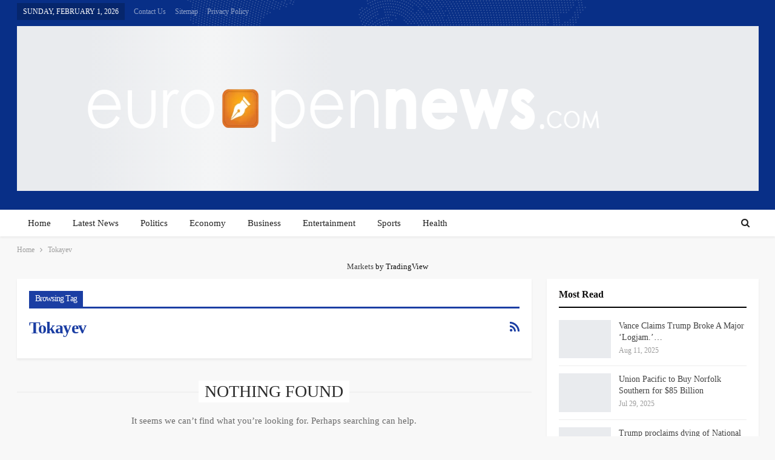

--- FILE ---
content_type: text/html; charset=UTF-8
request_url: https://europennews.com/tag/tokayev/
body_size: 23596
content:
<!DOCTYPE html>
<!--[if IE 8]><html class="ie ie8" dir="ltr" lang="en-US" prefix="og: https://ogp.me/ns#"> <![endif]-->
<!--[if IE 9]><html class="ie ie9" dir="ltr" lang="en-US" prefix="og: https://ogp.me/ns#"> <![endif]-->
<!--[if gt IE 9]><!--><html dir="ltr" lang="en-US" prefix="og: https://ogp.me/ns#"> <!--<![endif]--><head><script data-no-optimize="1">var litespeed_docref=sessionStorage.getItem("litespeed_docref");litespeed_docref&&(Object.defineProperty(document,"referrer",{get:function(){return litespeed_docref}}),sessionStorage.removeItem("litespeed_docref"));</script>  <script type="text/plain" data-service="google-analytics" data-category="statistics" async data-cmplz-src="https://www.googletagmanager.com/gtag/js?id=G-06TK9BTHQH"></script> <script type="litespeed/javascript">window.dataLayer=window.dataLayer||[];function gtag(){dataLayer.push(arguments)}
gtag('js',new Date());gtag('config','G-06TK9BTHQH')</script> <meta charset="UTF-8"><meta http-equiv="X-UA-Compatible" content="IE=edge"><meta name="viewport" content="width=device-width, initial-scale=1.0"><link rel="pingback" href="https://europennews.com/xmlrpc.php"/><title>Tokayev - europennews.com</title><meta name="robots" content="max-image-preview:large" /><link rel="canonical" href="https://europennews.com/tag/tokayev/" /><meta name="generator" content="All in One SEO (AIOSEO) 4.9.3" /> <script type="application/ld+json" class="aioseo-schema">{"@context":"https:\/\/schema.org","@graph":[{"@type":"BreadcrumbList","@id":"https:\/\/europennews.com\/tag\/tokayev\/#breadcrumblist","itemListElement":[{"@type":"ListItem","@id":"https:\/\/europennews.com#listItem","position":1,"name":"Home","item":"https:\/\/europennews.com","nextItem":{"@type":"ListItem","@id":"https:\/\/europennews.com\/tag\/tokayev\/#listItem","name":"Tokayev"}},{"@type":"ListItem","@id":"https:\/\/europennews.com\/tag\/tokayev\/#listItem","position":2,"name":"Tokayev","previousItem":{"@type":"ListItem","@id":"https:\/\/europennews.com#listItem","name":"Home"}}]},{"@type":"CollectionPage","@id":"https:\/\/europennews.com\/tag\/tokayev\/#collectionpage","url":"https:\/\/europennews.com\/tag\/tokayev\/","name":"Tokayev - europennews.com","inLanguage":"en-US","isPartOf":{"@id":"https:\/\/europennews.com\/#website"},"breadcrumb":{"@id":"https:\/\/europennews.com\/tag\/tokayev\/#breadcrumblist"}},{"@type":"Organization","@id":"https:\/\/europennews.com\/#organization","name":"europennews.com","description":"EUROpenNEWS","url":"https:\/\/europennews.com\/","logo":{"@type":"ImageObject","url":"https:\/\/europennews.com\/wp-content\/uploads\/2022\/07\/logo2AMP.png","@id":"https:\/\/europennews.com\/tag\/tokayev\/#organizationLogo","width":597,"height":112},"image":{"@id":"https:\/\/europennews.com\/tag\/tokayev\/#organizationLogo"}},{"@type":"WebSite","@id":"https:\/\/europennews.com\/#website","url":"https:\/\/europennews.com\/","name":"europennews.com","description":"EUROpenNEWS","inLanguage":"en-US","publisher":{"@id":"https:\/\/europennews.com\/#organization"}}]}</script> <meta property="og:locale" content="en_us"/><meta property="og:site_name" content="europennews.com"/><meta property="og:url" content="https://europennews.com/tag/tokayev/"/><meta property="og:title" content="Archives"/><meta property="og:description" content="EUROpenNEWS"/><meta property="og:type" content="website"/><meta name="twitter:card" content="summary"/><meta name="twitter:url" content="https://europennews.com/tag/tokayev/"/><meta name="twitter:title" content="Archives"/><meta name="twitter:description" content="EUROpenNEWS"/><link rel='dns-prefetch' href='//www.googletagmanager.com' /><link rel='dns-prefetch' href='//fonts.googleapis.com' /><link rel="alternate" type="application/rss+xml" title="europennews.com &raquo; Feed" href="https://europennews.com/feed/" /><link rel="alternate" type="application/rss+xml" title="europennews.com &raquo; Comments Feed" href="https://europennews.com/comments/feed/" /><link rel="alternate" type="application/rss+xml" title="europennews.com &raquo; Tokayev Tag Feed" href="https://europennews.com/tag/tokayev/feed/" /><style id='wp-img-auto-sizes-contain-inline-css' type='text/css'>img:is([sizes=auto i],[sizes^="auto," i]){contain-intrinsic-size:3000px 1500px}
/*# sourceURL=wp-img-auto-sizes-contain-inline-css */</style><link data-optimized="2" rel="stylesheet" href="https://europennews.com/wp-content/litespeed/css/da66c936878cee8745f13ce55ec6fc08.css?ver=02b17" /><style id='global-styles-inline-css' type='text/css'>:root{--wp--preset--aspect-ratio--square: 1;--wp--preset--aspect-ratio--4-3: 4/3;--wp--preset--aspect-ratio--3-4: 3/4;--wp--preset--aspect-ratio--3-2: 3/2;--wp--preset--aspect-ratio--2-3: 2/3;--wp--preset--aspect-ratio--16-9: 16/9;--wp--preset--aspect-ratio--9-16: 9/16;--wp--preset--color--black: #000000;--wp--preset--color--cyan-bluish-gray: #abb8c3;--wp--preset--color--white: #ffffff;--wp--preset--color--pale-pink: #f78da7;--wp--preset--color--vivid-red: #cf2e2e;--wp--preset--color--luminous-vivid-orange: #ff6900;--wp--preset--color--luminous-vivid-amber: #fcb900;--wp--preset--color--light-green-cyan: #7bdcb5;--wp--preset--color--vivid-green-cyan: #00d084;--wp--preset--color--pale-cyan-blue: #8ed1fc;--wp--preset--color--vivid-cyan-blue: #0693e3;--wp--preset--color--vivid-purple: #9b51e0;--wp--preset--gradient--vivid-cyan-blue-to-vivid-purple: linear-gradient(135deg,rgb(6,147,227) 0%,rgb(155,81,224) 100%);--wp--preset--gradient--light-green-cyan-to-vivid-green-cyan: linear-gradient(135deg,rgb(122,220,180) 0%,rgb(0,208,130) 100%);--wp--preset--gradient--luminous-vivid-amber-to-luminous-vivid-orange: linear-gradient(135deg,rgb(252,185,0) 0%,rgb(255,105,0) 100%);--wp--preset--gradient--luminous-vivid-orange-to-vivid-red: linear-gradient(135deg,rgb(255,105,0) 0%,rgb(207,46,46) 100%);--wp--preset--gradient--very-light-gray-to-cyan-bluish-gray: linear-gradient(135deg,rgb(238,238,238) 0%,rgb(169,184,195) 100%);--wp--preset--gradient--cool-to-warm-spectrum: linear-gradient(135deg,rgb(74,234,220) 0%,rgb(151,120,209) 20%,rgb(207,42,186) 40%,rgb(238,44,130) 60%,rgb(251,105,98) 80%,rgb(254,248,76) 100%);--wp--preset--gradient--blush-light-purple: linear-gradient(135deg,rgb(255,206,236) 0%,rgb(152,150,240) 100%);--wp--preset--gradient--blush-bordeaux: linear-gradient(135deg,rgb(254,205,165) 0%,rgb(254,45,45) 50%,rgb(107,0,62) 100%);--wp--preset--gradient--luminous-dusk: linear-gradient(135deg,rgb(255,203,112) 0%,rgb(199,81,192) 50%,rgb(65,88,208) 100%);--wp--preset--gradient--pale-ocean: linear-gradient(135deg,rgb(255,245,203) 0%,rgb(182,227,212) 50%,rgb(51,167,181) 100%);--wp--preset--gradient--electric-grass: linear-gradient(135deg,rgb(202,248,128) 0%,rgb(113,206,126) 100%);--wp--preset--gradient--midnight: linear-gradient(135deg,rgb(2,3,129) 0%,rgb(40,116,252) 100%);--wp--preset--font-size--small: 13px;--wp--preset--font-size--medium: 20px;--wp--preset--font-size--large: 36px;--wp--preset--font-size--x-large: 42px;--wp--preset--spacing--20: 0.44rem;--wp--preset--spacing--30: 0.67rem;--wp--preset--spacing--40: 1rem;--wp--preset--spacing--50: 1.5rem;--wp--preset--spacing--60: 2.25rem;--wp--preset--spacing--70: 3.38rem;--wp--preset--spacing--80: 5.06rem;--wp--preset--shadow--natural: 6px 6px 9px rgba(0, 0, 0, 0.2);--wp--preset--shadow--deep: 12px 12px 50px rgba(0, 0, 0, 0.4);--wp--preset--shadow--sharp: 6px 6px 0px rgba(0, 0, 0, 0.2);--wp--preset--shadow--outlined: 6px 6px 0px -3px rgb(255, 255, 255), 6px 6px rgb(0, 0, 0);--wp--preset--shadow--crisp: 6px 6px 0px rgb(0, 0, 0);}:where(.is-layout-flex){gap: 0.5em;}:where(.is-layout-grid){gap: 0.5em;}body .is-layout-flex{display: flex;}.is-layout-flex{flex-wrap: wrap;align-items: center;}.is-layout-flex > :is(*, div){margin: 0;}body .is-layout-grid{display: grid;}.is-layout-grid > :is(*, div){margin: 0;}:where(.wp-block-columns.is-layout-flex){gap: 2em;}:where(.wp-block-columns.is-layout-grid){gap: 2em;}:where(.wp-block-post-template.is-layout-flex){gap: 1.25em;}:where(.wp-block-post-template.is-layout-grid){gap: 1.25em;}.has-black-color{color: var(--wp--preset--color--black) !important;}.has-cyan-bluish-gray-color{color: var(--wp--preset--color--cyan-bluish-gray) !important;}.has-white-color{color: var(--wp--preset--color--white) !important;}.has-pale-pink-color{color: var(--wp--preset--color--pale-pink) !important;}.has-vivid-red-color{color: var(--wp--preset--color--vivid-red) !important;}.has-luminous-vivid-orange-color{color: var(--wp--preset--color--luminous-vivid-orange) !important;}.has-luminous-vivid-amber-color{color: var(--wp--preset--color--luminous-vivid-amber) !important;}.has-light-green-cyan-color{color: var(--wp--preset--color--light-green-cyan) !important;}.has-vivid-green-cyan-color{color: var(--wp--preset--color--vivid-green-cyan) !important;}.has-pale-cyan-blue-color{color: var(--wp--preset--color--pale-cyan-blue) !important;}.has-vivid-cyan-blue-color{color: var(--wp--preset--color--vivid-cyan-blue) !important;}.has-vivid-purple-color{color: var(--wp--preset--color--vivid-purple) !important;}.has-black-background-color{background-color: var(--wp--preset--color--black) !important;}.has-cyan-bluish-gray-background-color{background-color: var(--wp--preset--color--cyan-bluish-gray) !important;}.has-white-background-color{background-color: var(--wp--preset--color--white) !important;}.has-pale-pink-background-color{background-color: var(--wp--preset--color--pale-pink) !important;}.has-vivid-red-background-color{background-color: var(--wp--preset--color--vivid-red) !important;}.has-luminous-vivid-orange-background-color{background-color: var(--wp--preset--color--luminous-vivid-orange) !important;}.has-luminous-vivid-amber-background-color{background-color: var(--wp--preset--color--luminous-vivid-amber) !important;}.has-light-green-cyan-background-color{background-color: var(--wp--preset--color--light-green-cyan) !important;}.has-vivid-green-cyan-background-color{background-color: var(--wp--preset--color--vivid-green-cyan) !important;}.has-pale-cyan-blue-background-color{background-color: var(--wp--preset--color--pale-cyan-blue) !important;}.has-vivid-cyan-blue-background-color{background-color: var(--wp--preset--color--vivid-cyan-blue) !important;}.has-vivid-purple-background-color{background-color: var(--wp--preset--color--vivid-purple) !important;}.has-black-border-color{border-color: var(--wp--preset--color--black) !important;}.has-cyan-bluish-gray-border-color{border-color: var(--wp--preset--color--cyan-bluish-gray) !important;}.has-white-border-color{border-color: var(--wp--preset--color--white) !important;}.has-pale-pink-border-color{border-color: var(--wp--preset--color--pale-pink) !important;}.has-vivid-red-border-color{border-color: var(--wp--preset--color--vivid-red) !important;}.has-luminous-vivid-orange-border-color{border-color: var(--wp--preset--color--luminous-vivid-orange) !important;}.has-luminous-vivid-amber-border-color{border-color: var(--wp--preset--color--luminous-vivid-amber) !important;}.has-light-green-cyan-border-color{border-color: var(--wp--preset--color--light-green-cyan) !important;}.has-vivid-green-cyan-border-color{border-color: var(--wp--preset--color--vivid-green-cyan) !important;}.has-pale-cyan-blue-border-color{border-color: var(--wp--preset--color--pale-cyan-blue) !important;}.has-vivid-cyan-blue-border-color{border-color: var(--wp--preset--color--vivid-cyan-blue) !important;}.has-vivid-purple-border-color{border-color: var(--wp--preset--color--vivid-purple) !important;}.has-vivid-cyan-blue-to-vivid-purple-gradient-background{background: var(--wp--preset--gradient--vivid-cyan-blue-to-vivid-purple) !important;}.has-light-green-cyan-to-vivid-green-cyan-gradient-background{background: var(--wp--preset--gradient--light-green-cyan-to-vivid-green-cyan) !important;}.has-luminous-vivid-amber-to-luminous-vivid-orange-gradient-background{background: var(--wp--preset--gradient--luminous-vivid-amber-to-luminous-vivid-orange) !important;}.has-luminous-vivid-orange-to-vivid-red-gradient-background{background: var(--wp--preset--gradient--luminous-vivid-orange-to-vivid-red) !important;}.has-very-light-gray-to-cyan-bluish-gray-gradient-background{background: var(--wp--preset--gradient--very-light-gray-to-cyan-bluish-gray) !important;}.has-cool-to-warm-spectrum-gradient-background{background: var(--wp--preset--gradient--cool-to-warm-spectrum) !important;}.has-blush-light-purple-gradient-background{background: var(--wp--preset--gradient--blush-light-purple) !important;}.has-blush-bordeaux-gradient-background{background: var(--wp--preset--gradient--blush-bordeaux) !important;}.has-luminous-dusk-gradient-background{background: var(--wp--preset--gradient--luminous-dusk) !important;}.has-pale-ocean-gradient-background{background: var(--wp--preset--gradient--pale-ocean) !important;}.has-electric-grass-gradient-background{background: var(--wp--preset--gradient--electric-grass) !important;}.has-midnight-gradient-background{background: var(--wp--preset--gradient--midnight) !important;}.has-small-font-size{font-size: var(--wp--preset--font-size--small) !important;}.has-medium-font-size{font-size: var(--wp--preset--font-size--medium) !important;}.has-large-font-size{font-size: var(--wp--preset--font-size--large) !important;}.has-x-large-font-size{font-size: var(--wp--preset--font-size--x-large) !important;}
/*# sourceURL=global-styles-inline-css */</style><style id='classic-theme-styles-inline-css' type='text/css'>/*! This file is auto-generated */
.wp-block-button__link{color:#fff;background-color:#32373c;border-radius:9999px;box-shadow:none;text-decoration:none;padding:calc(.667em + 2px) calc(1.333em + 2px);font-size:1.125em}.wp-block-file__button{background:#32373c;color:#fff;text-decoration:none}
/*# sourceURL=/wp-includes/css/classic-themes.min.css */</style> <script type="litespeed/javascript" data-src="https://europennews.com/wp-includes/js/jquery/jquery.min.js" id="jquery-core-js"></script> 
 <script type="litespeed/javascript" data-src="https://www.googletagmanager.com/gtag/js?id=GT-MJW4RHX" id="google_gtagjs-js"></script> <script id="google_gtagjs-js-after" type="litespeed/javascript">window.dataLayer=window.dataLayer||[];function gtag(){dataLayer.push(arguments)}
gtag("set","linker",{"domains":["europennews.com"]});gtag("js",new Date());gtag("set","developer_id.dZTNiMT",!0);gtag("config","GT-MJW4RHX")</script> <link rel="https://api.w.org/" href="https://europennews.com/wp-json/" /><link rel="alternate" title="JSON" type="application/json" href="https://europennews.com/wp-json/wp/v2/tags/204" /><link rel="EditURI" type="application/rsd+xml" title="RSD" href="https://europennews.com/xmlrpc.php?rsd" /><meta name="generator" content="WordPress 6.9" /><link rel="amphtml" href="https://europennews.com/amp/tag/tokayev/"/><meta name="generator" content="Site Kit by Google 1.171.0" /><style>.cmplz-hidden {
					display: none !important;
				}</style><link rel="shortcut icon" href="https://europennews.com/wp-content/uploads/2022/07/favicon.png"><meta name="generator" content="Powered by WPBakery Page Builder - drag and drop page builder for WordPress."/> <script type="application/ld+json">{
    "@context": "http://schema.org/",
    "@type": "Organization",
    "@id": "#organization",
    "logo": {
        "@type": "ImageObject",
        "url": "https://europennews.com/wp-content/uploads/2022/07/logo4.png"
    },
    "url": "https://europennews.com/",
    "name": "europennews.com",
    "description": "EUROpenNEWS"
}</script> <script type="application/ld+json">{
    "@context": "http://schema.org/",
    "@type": "WebSite",
    "name": "europennews.com",
    "alternateName": "EUROpenNEWS",
    "url": "https://europennews.com/"
}</script> <link rel="icon" href="https://europennews.com/wp-content/uploads/2022/07/cropped-cropped-favicon-32x32.png" sizes="32x32" /><link rel="icon" href="https://europennews.com/wp-content/uploads/2022/07/cropped-cropped-favicon-192x192.png" sizes="192x192" /><link rel="apple-touch-icon" href="https://europennews.com/wp-content/uploads/2022/07/cropped-cropped-favicon-180x180.png" /><meta name="msapplication-TileImage" content="https://europennews.com/wp-content/uploads/2022/07/cropped-cropped-favicon-270x270.png" />
<noscript><style>.wpb_animate_when_almost_visible { opacity: 1; }</style></noscript></head><body data-cmplz=2 class="archive tag tag-tokayev tag-204 wp-theme-publisher bs-theme bs-publisher bs-publisher-the-online-post active-light-box ltr close-rh page-layout-2-col page-layout-2-col-right full-width active-sticky-sidebar main-menu-sticky-smart main-menu-full-width active-ajax-search  wpb-js-composer js-comp-ver-6.7.0 vc_responsive bs-ll-a" dir="ltr"><div class="main-wrap content-main-wrap"><header id="header" class="site-header header-style-1 full-width" itemscope="itemscope" itemtype="https://schema.org/WPHeader"><section class="topbar topbar-style-1 hidden-xs hidden-xs"><div class="content-wrap"><div class="container"><div class="topbar-inner clearfix"><div class="section-menu"><div id="menu-top" class="menu top-menu-wrapper" role="navigation" itemscope="itemscope" itemtype="https://schema.org/SiteNavigationElement"><nav class="top-menu-container"><ul id="top-navigation" class="top-menu menu clearfix bsm-pure"><li id="topbar-date" class="menu-item menu-item-date">
<span
class="topbar-date">Sunday, February 1, 2026</span></li><li id="menu-item-499" class="menu-item menu-item-type-post_type menu-item-object-page better-anim-fade menu-item-499"><a href="https://europennews.com/bs-contact-us/">Contact Us</a></li><li id="menu-item-890" class="menu-item menu-item-type-post_type menu-item-object-page better-anim-fade menu-item-890"><a href="https://europennews.com/sitemap/">Sitemap</a></li><li id="menu-item-891" class="menu-item menu-item-type-post_type menu-item-object-page menu-item-privacy-policy better-anim-fade menu-item-891"><a href="https://europennews.com/privacy-policy/">Privacy Policy</a></li></ul></nav></div></div></div></div></div></section><div class="header-inner"><div class="content-wrap"><div class="container"><div id="site-branding" class="site-branding"><p  id="site-title" class="logo h1 img-logo">
<a href="https://europennews.com/" itemprop="url" rel="home">
<img data-lazyloaded="1" src="[data-uri]" width="1451" height="272" id="site-logo" data-src="https://europennews.com/wp-content/uploads/2022/07/logo4.png"
alt="europenNEWS"  /><span class="site-title">europenNEWS - EUROpenNEWS</span>
</a></p></div></div></div></div><div id="menu-main" class="menu main-menu-wrapper show-search-item menu-actions-btn-width-1" role="navigation" itemscope="itemscope" itemtype="https://schema.org/SiteNavigationElement"><div class="main-menu-inner"><div class="content-wrap"><div class="container"><nav class="main-menu-container"><ul id="main-navigation" class="main-menu menu bsm-pure clearfix"><li id="menu-item-727" class="menu-item menu-item-type-custom menu-item-object-custom menu-item-home better-anim-fade menu-item-727"><a href="http://europennews.com">Home</a></li><li id="menu-item-504" class="menu-item menu-item-type-taxonomy menu-item-object-category menu-term-22 better-anim-fade menu-item-504"><a href="https://europennews.com/category/latest-news/">Latest News</a></li><li id="menu-item-501" class="menu-item menu-item-type-taxonomy menu-item-object-category menu-term-30 better-anim-fade menu-item-501"><a href="https://europennews.com/category/bs-politics/">Politics</a></li><li id="menu-item-502" class="menu-item menu-item-type-taxonomy menu-item-object-category menu-term-24 better-anim-fade menu-item-502"><a href="https://europennews.com/category/bs-economy/">Economy</a></li><li id="menu-item-813" class="menu-item menu-item-type-taxonomy menu-item-object-category menu-term-42 better-anim-fade menu-item-813"><a href="https://europennews.com/category/business/">Business</a></li><li id="menu-item-505" class="menu-item menu-item-type-taxonomy menu-item-object-category menu-term-25 better-anim-fade menu-item-505"><a href="https://europennews.com/category/bs-entertainment/">Entertainment</a></li><li id="menu-item-506" class="menu-item menu-item-type-taxonomy menu-item-object-category menu-term-31 better-anim-fade menu-item-506"><a href="https://europennews.com/category/bs-sports/">Sports</a></li><li id="menu-item-882" class="menu-item menu-item-type-taxonomy menu-item-object-category menu-term-26 better-anim-fade menu-item-882"><a href="https://europennews.com/category/bs-health/">Health</a></li></ul><div class="menu-action-buttons width-1"><div class="search-container close">
<span class="search-handler"><i class="fa fa-search"></i></span><div class="search-box clearfix"><form role="search" method="get" class="search-form clearfix" action="https://europennews.com">
<input type="search" class="search-field"
placeholder="Search..."
value="" name="s"
title="Search for:"
autocomplete="off">
<input type="submit" class="search-submit" value="Search"></form></div></div></div></nav></div></div></div></div></header><div class="rh-header clearfix light deferred-block-exclude"><div class="rh-container clearfix"><div class="menu-container close">
<span class="menu-handler"><span class="lines"></span></span></div><div class="logo-container rh-img-logo">
<a href="https://europennews.com/" itemprop="url" rel="home">
<img data-lazyloaded="1" src="[data-uri]" width="1451" height="272" data-src="https://europennews.com/wp-content/uploads/2022/07/logo.png"
alt="europennews.com"  />				</a></div></div></div><nav role="navigation" aria-label="Breadcrumbs" class="bf-breadcrumb clearfix bc-top-style"><div class="content-wrap"><div class="container bf-breadcrumb-container"><ul class="bf-breadcrumb-items" itemscope itemtype="http://schema.org/BreadcrumbList"><meta name="numberOfItems" content="2" /><meta name="itemListOrder" content="Ascending" /><li itemprop="itemListElement" itemscope itemtype="http://schema.org/ListItem" class="bf-breadcrumb-item bf-breadcrumb-begin"><a itemprop="item" href="https://europennews.com" rel="home"><span itemprop="name">Home</span></a><meta itemprop="position" content="1" /></li><li itemprop="itemListElement" itemscope itemtype="http://schema.org/ListItem" class="bf-breadcrumb-item bf-breadcrumb-end"><span itemprop="name">Tokayev</span><meta itemprop="item" content="https://europennews.com/tag/tokayev/"/><meta itemprop="position" content="2" /></li></ul></div></div></nav><div class="container adcontainer"><div class="lhv lhv-after-header lhv-pubadban lhv-show-desktop lhv-show-tablet-portrait lhv-show-tablet-landscape lhv-show-phone lhv-loc-header_after lhv-align-center lhv-column-1 lhv-clearfix no-bg-box-model"><div id="lhv-857-229838339" class="lhv-container lhv-type-custom_code " itemscope="" itemtype="https://schema.org/WPAdBlock" data-adid="857" data-type="custom_code"><div class="tradingview-widget-container"><div class="tradingview-widget-container__widget"></div><div class="tradingview-widget-copyright"><a href="https://www.tradingview.com/markets/" rel="noopener" target="_blank"><span class="blue-text">Markets</span></a> by TradingView</div> <script type="litespeed/javascript" data-src="https://s3.tradingview.com/external-embedding/embed-widget-ticker-tape.js">{
  "symbols": [
    {
      "proName": "FOREXCOM:SPXUSD",
      "title": "S&P 500"
    },
    {
      "proName": "FOREXCOM:NSXUSD",
      "title": "US 100"
    },
    {
      "proName": "FX_IDC:EURUSD",
      "title": "EUR/USD"
    },
    {
      "proName": "BITSTAMP:BTCUSD",
      "title": "Bitcoin"
    },
    {
      "proName": "BITSTAMP:ETHUSD",
      "title": "Ethereum"
    }
  ],
  "showSymbolLogo": true,
  "colorTheme": "light",
  "isTransparent": false,
  "displayMode": "adaptive",
  "locale": "en"
}</script> </div></div></div></div><div class="content-wrap"><main id="content" class="content-container"><div class="container layout-2-col layout-2-col-1 layout-right-sidebar layout-bc-before"><div class="row main-section"><div class="col-sm-8 content-column"><section class="archive-title tag-title with-action"><div class="pre-title"><span>Browsing Tag</span></div><div class="actions-container">
<a class="rss-link" href="https://europennews.com/tag/tokayev/feed/"><i class="fa fa-rss"></i></a></div><h1 class="page-heading"><span class="h-title">Tokayev</span></h1></section><section class="no-results clearfix"><h2 class="title">
<span class="post-title">Nothing Found</span></h2><div class="post-summary"><p>It seems we can&rsquo;t find what you&rsquo;re looking for. Perhaps searching can help.</p><form role="search" method="get" class="search-form clearfix" action="https://europennews.com">
<input type="search" class="search-field"
placeholder="Search..."
value="" name="s"
title="Search for:"
autocomplete="off">
<input type="submit" class="search-submit" value="Search"></form></div></section></div><div class="col-sm-4 sidebar-column sidebar-column-primary"><aside id="sidebar-primary-sidebar" class="sidebar" role="complementary" aria-label="Primary Sidebar Sidebar" itemscope="itemscope" itemtype="https://schema.org/WPSideBar"><div id="bs-thumbnail-listing-1-2" class=" h-ni w-t primary-sidebar-widget widget widget_bs-thumbnail-listing-1"><div class=" bs-listing bs-listing-listing-thumbnail-1 bs-listing-single-tab pagination-animate"><p class="section-heading sh-t3 sh-s1 main-term-none">
<span class="h-text main-term-none main-link">
Most Read					</span></p><div class="bs-pagination-wrapper main-term-none next_prev bs-slider-first-item"><div class="listing listing-thumbnail listing-tb-1 clearfix columns-1"><div class="post-2273331 type-post format-standard has-post-thumbnail   listing-item listing-item-thumbnail listing-item-tb-1 main-term-30"><div class="item-inner clearfix"><div class="featured featured-type-featured-image">
<a  alt="Vance Claims Trump Broke A Major &#039;Logjam.&#039; It&#039;s Unclear If Putin Will Play Along." title="Vance Claims Trump Broke A Major &#8216;Logjam.&#8217; It&#8217;s Unclear If Putin Will Play Along." data-src="https://europennews.com/wp-content/uploads/2025/08/vance-claims-trump-broke-a-major-logjam-its-unclear-if-putin-will-play-along-86x64.jpg" data-bs-srcset="{&quot;baseurl&quot;:&quot;https:\/\/europennews.com\/wp-content\/uploads\/2025\/08\/&quot;,&quot;sizes&quot;:{&quot;86&quot;:&quot;vance-claims-trump-broke-a-major-logjam-its-unclear-if-putin-will-play-along-86x64.jpg&quot;,&quot;210&quot;:&quot;vance-claims-trump-broke-a-major-logjam-its-unclear-if-putin-will-play-along.jpg&quot;}}"						class="img-holder" href="https://europennews.com/vance-claims-trump-broke-a-major-logjam-its-unclear-if-putin-will-play-along/"></a></div><p class="title">		<a href="https://europennews.com/vance-claims-trump-broke-a-major-logjam-its-unclear-if-putin-will-play-along/" class="post-url post-title">
Vance Claims Trump Broke A Major &#8216;Logjam.&#8217;&hellip;		</a></p><div class="post-meta"><span class="time"><time class="post-published updated"
datetime="2025-08-11T18:22:27+02:00">Aug 11, 2025</time></span></div></div></div ><div class="post-2268693 type-post format-standard has-post-thumbnail   listing-item listing-item-thumbnail listing-item-tb-1 main-term-42"><div class="item-inner clearfix"><div class="featured featured-type-featured-image">
<a  title="Union Pacific to Buy Norfolk Southern for $85 Billion" data-src="https://europennews.com/wp-content/uploads/2025/07/hqdefault-4319-86x64.jpg" data-bs-srcset="{&quot;baseurl&quot;:&quot;https:\/\/europennews.com\/wp-content\/uploads\/2025\/07\/&quot;,&quot;sizes&quot;:{&quot;86&quot;:&quot;hqdefault-4319-86x64.jpg&quot;,&quot;210&quot;:&quot;hqdefault-4319-210x136.jpg&quot;,&quot;480&quot;:&quot;hqdefault-4319.jpg&quot;}}"						class="img-holder" href="https://europennews.com/union-pacific-to-buy-norfolk-southern-for-85-billion/"></a></div><p class="title">		<a href="https://europennews.com/union-pacific-to-buy-norfolk-southern-for-85-billion/" class="post-url post-title">
Union Pacific to Buy Norfolk Southern for $85 Billion		</a></p><div class="post-meta"><span class="time"><time class="post-published updated"
datetime="2025-07-29T16:22:21+02:00">Jul 29, 2025</time></span></div></div></div ><div class="post-2312101 type-post format-standard has-post-thumbnail   listing-item listing-item-thumbnail listing-item-tb-1 main-term-30"><div class="item-inner clearfix"><div class="featured featured-type-featured-image">
<a  alt="Trump announces death of National Guardsman Sarah Beckstrom following Washington DC shooting: Updates" title="Trump proclaims dying of National Guardsman Sarah Beckstrom following Washington DC taking pictures: Updates" data-src="https://europennews.com/wp-content/uploads/2025/11/trump-announces-death-of-national-guardsman-sarah-beckstrom-following-washington-dc-shooting-updates-86x64.jpg" data-bs-srcset="{&quot;baseurl&quot;:&quot;https:\/\/europennews.com\/wp-content\/uploads\/2025\/11\/&quot;,&quot;sizes&quot;:{&quot;86&quot;:&quot;trump-announces-death-of-national-guardsman-sarah-beckstrom-following-washington-dc-shooting-updates-86x64.jpg&quot;,&quot;210&quot;:&quot;trump-announces-death-of-national-guardsman-sarah-beckstrom-following-washington-dc-shooting-updates-210x136.jpg&quot;,&quot;320&quot;:&quot;trump-announces-death-of-national-guardsman-sarah-beckstrom-following-washington-dc-shooting-updates.jpg&quot;}}"						class="img-holder" href="https://europennews.com/trump-proclaims-dying-of-national-guardsman-sarah-beckstrom-following-washington-dc-taking-pictures-updates/"></a></div><p class="title">		<a href="https://europennews.com/trump-proclaims-dying-of-national-guardsman-sarah-beckstrom-following-washington-dc-taking-pictures-updates/" class="post-url post-title">
Trump proclaims dying of National Guardsman Sarah Beckstrom&hellip;		</a></p><div class="post-meta"><span class="time"><time class="post-published updated"
datetime="2025-11-28T09:00:03+01:00">Nov 28, 2025</time></span></div></div></div ><div class="post-2318768 type-post format-standard has-post-thumbnail   listing-item listing-item-thumbnail listing-item-tb-1 main-term-25"><div class="item-inner clearfix"><div class="featured featured-type-featured-image">
<a  alt="Gemini 3 Flash Outperforms Gemini 3 Pro and GPT 5.2 In These Key Benchmarks" title="Gemini 3 Flash Outperforms Gemini 3 Pro and GPT 5.2 In These Key Benchmarks" data-src="https://europennews.com/wp-content/uploads/2025/12/gemini-3-flash-outperforms-gemini-3-pro-and-gpt-5-2-in-these-key-benchmarks-86x64.webp" data-bs-srcset="{&quot;baseurl&quot;:&quot;https:\/\/europennews.com\/wp-content\/uploads\/2025\/12\/&quot;,&quot;sizes&quot;:{&quot;86&quot;:&quot;gemini-3-flash-outperforms-gemini-3-pro-and-gpt-5-2-in-these-key-benchmarks-86x64.webp&quot;,&quot;210&quot;:&quot;gemini-3-flash-outperforms-gemini-3-pro-and-gpt-5-2-in-these-key-benchmarks-210x136.webp&quot;,&quot;1200&quot;:&quot;gemini-3-flash-outperforms-gemini-3-pro-and-gpt-5-2-in-these-key-benchmarks.webp&quot;}}"						class="img-holder" href="https://europennews.com/gemini-3-flash-outperforms-gemini-3-pro-and-gpt-5-2-in-these-key-benchmarks/"></a></div><p class="title">		<a href="https://europennews.com/gemini-3-flash-outperforms-gemini-3-pro-and-gpt-5-2-in-these-key-benchmarks/" class="post-url post-title">
Gemini 3 Flash Outperforms Gemini 3 Pro and GPT 5.2 In These&hellip;		</a></p><div class="post-meta"><span class="time"><time class="post-published updated"
datetime="2025-12-18T02:30:33+01:00">Dec 18, 2025</time></span></div></div></div ><div class="post-2317818 type-post format-standard has-post-thumbnail   listing-item listing-item-thumbnail listing-item-tb-1 main-term-25"><div class="item-inner clearfix"><div class="featured featured-type-featured-image">
<a  alt="These Two New iPhone Features Are Coming to iOS 26.3" title="These Two New iPhone Features Are Coming to iOS 26.3" data-src="https://europennews.com/wp-content/uploads/2025/12/these-two-new-iphone-features-are-coming-to-ios-26-3-86x64.jpg" data-bs-srcset="{&quot;baseurl&quot;:&quot;https:\/\/europennews.com\/wp-content\/uploads\/2025\/12\/&quot;,&quot;sizes&quot;:{&quot;86&quot;:&quot;these-two-new-iphone-features-are-coming-to-ios-26-3-86x64.jpg&quot;,&quot;210&quot;:&quot;these-two-new-iphone-features-are-coming-to-ios-26-3-210x136.jpg&quot;,&quot;1200&quot;:&quot;these-two-new-iphone-features-are-coming-to-ios-26-3.jpg&quot;}}"						class="img-holder" href="https://europennews.com/these-two-new-iphone-features-are-coming-to-ios-26-3/"></a></div><p class="title">		<a href="https://europennews.com/these-two-new-iphone-features-are-coming-to-ios-26-3/" class="post-url post-title">
These Two New iPhone Features Are Coming to iOS 26.3		</a></p><div class="post-meta"><span class="time"><time class="post-published updated"
datetime="2025-12-16T01:53:29+01:00">Dec 16, 2025</time></span></div></div></div ><div class="post-2255450 type-post format-standard has-post-thumbnail   listing-item listing-item-thumbnail listing-item-tb-1 main-term-24"><div class="item-inner clearfix"><div class="featured featured-type-featured-image">
<a  alt="Volkswagen reports electric vehicles sales surge in 2025" title="Volkswagen experiences electrical autos gross sales surge in 2025" data-src="https://europennews.com/wp-content/uploads/2025/07/volkswagen-reports-electric-vehicles-sales-surge-in-2025-86x64.jpg" data-bs-srcset="{&quot;baseurl&quot;:&quot;https:\/\/europennews.com\/wp-content\/uploads\/2025\/07\/&quot;,&quot;sizes&quot;:{&quot;86&quot;:&quot;volkswagen-reports-electric-vehicles-sales-surge-in-2025-86x64.jpg&quot;,&quot;210&quot;:&quot;volkswagen-reports-electric-vehicles-sales-surge-in-2025-210x136.jpg&quot;,&quot;940&quot;:&quot;volkswagen-reports-electric-vehicles-sales-surge-in-2025.jpg&quot;}}"						class="img-holder" href="https://europennews.com/volkswagen-experiences-electrical-autos-gross-sales-surge-in-2025/"></a></div><p class="title">		<a href="https://europennews.com/volkswagen-experiences-electrical-autos-gross-sales-surge-in-2025/" class="post-url post-title">
Volkswagen experiences electrical autos gross sales surge in&hellip;		</a></p><div class="post-meta"><span class="time"><time class="post-published updated"
datetime="2025-07-09T23:52:46+02:00">Jul 9, 2025</time></span></div></div></div ><div class="post-2290930 type-post format-standard has-post-thumbnail   listing-item listing-item-thumbnail listing-item-tb-1 main-term-25"><div class="item-inner clearfix"><div class="featured featured-type-featured-image">
<a  title="Prince Harry Slams “False” Claims on His Reunion With King Charles III" data-src="https://europennews.com/wp-content/uploads/2025/09/hqdefault-4782-86x64.jpg" data-bs-srcset="{&quot;baseurl&quot;:&quot;https:\/\/europennews.com\/wp-content\/uploads\/2025\/09\/&quot;,&quot;sizes&quot;:{&quot;86&quot;:&quot;hqdefault-4782-86x64.jpg&quot;,&quot;210&quot;:&quot;hqdefault-4782-210x136.jpg&quot;,&quot;480&quot;:&quot;hqdefault-4782.jpg&quot;}}"						class="img-holder" href="https://europennews.com/prince-harry-slams-false-claims-on-his-reunion-with-king-charles-iii/"></a></div><p class="title">		<a href="https://europennews.com/prince-harry-slams-false-claims-on-his-reunion-with-king-charles-iii/" class="post-url post-title">
Prince Harry Slams “False” Claims on His Reunion With King&hellip;		</a></p><div class="post-meta"><span class="time"><time class="post-published updated"
datetime="2025-09-28T00:15:57+02:00">Sep 28, 2025</time></span></div></div></div ><div class="post-2257781 type-post format-standard has-post-thumbnail   listing-item listing-item-thumbnail listing-item-tb-1 main-term-25"><div class="item-inner clearfix"><div class="featured featured-type-featured-image">
<a  title="Kanye “Ye” West Accused of Sexual Assault and Sex Trafficking by Ex-Assistant in Lawsuit" data-src="https://europennews.com/wp-content/uploads/2025/07/hqdefault-1716-86x64.jpg" data-bs-srcset="{&quot;baseurl&quot;:&quot;https:\/\/europennews.com\/wp-content\/uploads\/2025\/07\/&quot;,&quot;sizes&quot;:{&quot;86&quot;:&quot;hqdefault-1716-86x64.jpg&quot;,&quot;210&quot;:&quot;hqdefault-1716-210x136.jpg&quot;,&quot;480&quot;:&quot;hqdefault-1716.jpg&quot;}}"						class="img-holder" href="https://europennews.com/kanye-ye-west-accused-of-sexual-assault-and-sex-trafficking-by-ex-assistant-in-lawsuit/"></a></div><p class="title">		<a href="https://europennews.com/kanye-ye-west-accused-of-sexual-assault-and-sex-trafficking-by-ex-assistant-in-lawsuit/" class="post-url post-title">
Kanye “Ye” West Accused of Sexual Assault and Sex&hellip;		</a></p><div class="post-meta"><span class="time"><time class="post-published updated"
datetime="2025-07-11T05:10:57+02:00">Jul 11, 2025</time></span></div></div></div ></div></div><div class="bs-pagination bs-ajax-pagination next_prev main-term-none clearfix"> <script type="litespeed/javascript">var bs_ajax_paginate_835958401='{"query":{"category":"","tag":"","taxonomy":"","post_ids":"","post_type":"","count":"8","order_by":"popular","order":"DESC","time_filter":"","offset":"","style":"listing-thumbnail-1","cats-tags-condition":"and","cats-condition":"in","tags-condition":"in","featured_image":0,"ignore_sticky_posts":1,"author_ids":"","disable_duplicate":"0","ad-active":0,"paginate":"next_prev","pagination-show-label":"1","columns":"1","listing-settings":{"title-limit":"55","subtitle":"0","subtitle-limit":"0","subtitle-location":"before-meta","meta":{"show":"1","author":"0","date":"1","date-format":"standard","view":"0","share":"0","comment":"0","review":"1"}},"_layout":{"state":"1|1|0","page":"2-col-right"}},"type":"bs_post_listing","view":"Publisher_Thumbnail_Listing_1_Shortcode","current_page":1,"ajax_url":"\/wp-admin\/admin-ajax.php","remove_duplicates":"0","columns":"1","pagination-show-label":"1","listing-settings":{"title-limit":"55","subtitle":"0","subtitle-limit":"0","subtitle-location":"before-meta","meta":{"show":"1","author":"0","date":"1","date-format":"standard","view":"0","share":"0","comment":"0","review":"1"}},"paginate":"next_prev","ad-active":false,"_layout":{"state":"1|1|0","page":"2-col-right"},"_bs_pagin_token":"fd2525f","data":{"vars":{"post-ranking-offset":8}}}'</script> <a class="btn-bs-pagination prev disabled" rel="prev" data-id="835958401"
title="Previous">
<i class="fa fa-angle-left"
aria-hidden="true"></i> Prev				</a>
<a  rel="next" class="btn-bs-pagination next"
data-id="835958401" title="Next">
Next <i
class="fa fa-angle-right" aria-hidden="true"></i>
</a>
<span class="bs-pagination-label label-light">1 of 2,349</span></div></div></div><div id="lhv-2" class=" h-ni w-nt primary-sidebar-widget widget widget_lhv"><div class="lhv  lhv-align-center lhv-column-1 lhv-clearfix no-bg-box-model"></div></div></aside></div></div></div></main></div></div><footer id="site-footer" class="site-footer full-width"><div class="footer-widgets light-text"><div class="content-wrap"><div class="container"><div class="row"><div class="col-sm-3"><aside id="sidebar-footer-1" class="sidebar" role="complementary" aria-label="Footer - Column 1 Sidebar" itemscope="itemscope" itemtype="https://schema.org/WPSideBar"><div id="bs-about-2" class=" h-ni w-nt footer-widget footer-column-1 widget widget_bs-about"><div  class="bs-shortcode bs-about "><h4 class="about-title">
<img data-lazyloaded="1" src="[data-uri]" width="377" height="82" class="logo-image" data-src="https://europennews.com/wp-content/uploads/2022/07/rherher.png"
alt=""></h4><div class="about-text"></div></div></div><div id="block-7" class=" h-ni w-nt footer-widget footer-column-1 widget widget_block">
 <script type="text/plain" data-service="google-analytics" data-category="statistics" async data-cmplz-src="https://www.googletagmanager.com/gtag/js?id=G-06TK9BTHQH"></script> <script type="litespeed/javascript">window.dataLayer=window.dataLayer||[];function gtag(){dataLayer.push(arguments)}
gtag('js',new Date());gtag('config','G-06TK9BTHQH')</script> </div></aside></div><div class="col-sm-3"><aside id="sidebar-footer-2" class="sidebar" role="complementary" aria-label="Footer - Column 2 Sidebar" itemscope="itemscope" itemtype="https://schema.org/WPSideBar"><div id="nav_menu-3" class=" h-ni w-t footer-widget footer-column-2 widget widget_nav_menu"><div class="section-heading sh-t1 sh-s4"><span class="h-text">Categories</span></div><div class="menu-footer-navigation-container"><ul id="menu-footer-navigation" class="menu"><li id="menu-item-486" class="menu-item menu-item-type-post_type menu-item-object-page menu-item-home menu-item-486"><a href="https://europennews.com/">News</a></li><li id="menu-item-487" class="menu-item menu-item-type-taxonomy menu-item-object-category menu-item-487"><a href="https://europennews.com/category/bs-politics/">Politics</a></li><li id="menu-item-488" class="menu-item menu-item-type-taxonomy menu-item-object-category menu-item-488"><a href="https://europennews.com/category/bs-economy/">Economy</a></li><li id="menu-item-490" class="menu-item menu-item-type-taxonomy menu-item-object-category menu-item-490"><a href="https://europennews.com/category/latest-news/">Latest News</a></li><li id="menu-item-491" class="menu-item menu-item-type-taxonomy menu-item-object-category menu-item-491"><a href="https://europennews.com/category/bs-entertainment/">Entertainment</a></li><li id="menu-item-492" class="menu-item menu-item-type-taxonomy menu-item-object-category menu-item-492"><a href="https://europennews.com/category/bs-sports/">Sports</a></li><li id="menu-item-496" class="menu-item menu-item-type-taxonomy menu-item-object-category menu-item-496"><a href="https://europennews.com/category/bs-health/">Health</a></li></ul></div></div></aside></div><div class="col-sm-3"><aside id="sidebar-footer-3" class="sidebar" role="complementary" aria-label="Footer - Column 3 Sidebar" itemscope="itemscope" itemtype="https://schema.org/WPSideBar"></aside></div><div class="col-sm-3"><aside id="sidebar-footer-4" class="sidebar" role="complementary" aria-label="Footer - Column 4 Sidebar" itemscope="itemscope" itemtype="https://schema.org/WPSideBar"><div id="lhv-3" class=" h-ni w-nt footer-widget footer-column-4 widget widget_lhv"><div class="lhv  lhv-align-center lhv-column-1 lhv-clearfix no-bg-box-model"><div id="lhv-885-858446031" class="lhv-container lhv-type-custom_code " itemscope="" itemtype="https://schema.org/WPAdBlock" data-adid="885" data-type="custom_code"><script type="litespeed/javascript" data-src="//rf.revolvermaps.com/0/0/6.js?i=5ok8y4g6nhd&amp;m=7&amp;c=e63100&amp;cr1=ffffff&amp;f=arial&amp;l=0&amp;bv=90&amp;lx=-420&amp;ly=420&amp;hi=20&amp;he=7&amp;hc=a8ddff&amp;rs=80"></script></div></div></div></aside></div></div></div></div></div><div class="copy-footer"><div class="content-wrap"><div class="container"><div class="row"><div class="col-lg-12"><div id="menu-footer" class="menu footer-menu-wrapper" role="navigation" itemscope="itemscope" itemtype="https://schema.org/SiteNavigationElement"><nav class="footer-menu-container"><ul id="footer-navigation" class="footer-menu menu clearfix"><li class="menu-item menu-item-type-post_type menu-item-object-page menu-item-home better-anim-fade menu-item-486"><a href="https://europennews.com/">News</a></li><li class="menu-item menu-item-type-taxonomy menu-item-object-category menu-term-30 better-anim-fade menu-item-487"><a href="https://europennews.com/category/bs-politics/">Politics</a></li><li class="menu-item menu-item-type-taxonomy menu-item-object-category menu-term-24 better-anim-fade menu-item-488"><a href="https://europennews.com/category/bs-economy/">Economy</a></li><li class="menu-item menu-item-type-taxonomy menu-item-object-category menu-term-22 better-anim-fade menu-item-490"><a href="https://europennews.com/category/latest-news/">Latest News</a></li><li class="menu-item menu-item-type-taxonomy menu-item-object-category menu-term-25 better-anim-fade menu-item-491"><a href="https://europennews.com/category/bs-entertainment/">Entertainment</a></li><li class="menu-item menu-item-type-taxonomy menu-item-object-category menu-term-31 better-anim-fade menu-item-492"><a href="https://europennews.com/category/bs-sports/">Sports</a></li><li class="menu-item menu-item-type-taxonomy menu-item-object-category menu-term-26 better-anim-fade menu-item-496"><a href="https://europennews.com/category/bs-health/">Health</a></li></ul></nav></div></div></div><div class="row footer-copy-row"><div class="copy-1 col-lg-6 col-md-6 col-sm-6 col-xs-12">
© 1997-2026 - europennews.com. All Rights Reserved.</div><div class="copy-2 col-lg-6 col-md-6 col-sm-6 col-xs-12">
 <script type="text/plain" data-service="google-analytics" data-category="statistics" async data-cmplz-src="https://www.googletagmanager.com/gtag/js?id=G-06TK9BTHQH"></script> <script type="litespeed/javascript">window.dataLayer=window.dataLayer||[];function gtag(){dataLayer.push(arguments)}
gtag('js',new Date());gtag('config','G-06TK9BTHQH')</script> </div></div></div></div></div></footer>
<span class="back-top"><i class="fa fa-arrow-up"></i></span> <script type="speculationrules">{"prefetch":[{"source":"document","where":{"and":[{"href_matches":"/*"},{"not":{"href_matches":["/wp-*.php","/wp-admin/*","/wp-content/uploads/*","/wp-content/*","/wp-content/plugins/*","/wp-content/themes/publisher/*","/*\\?(.+)"]}},{"not":{"selector_matches":"a[rel~=\"nofollow\"]"}},{"not":{"selector_matches":".no-prefetch, .no-prefetch a"}}]},"eagerness":"conservative"}]}</script> <div id="cmplz-cookiebanner-container"><div class="cmplz-cookiebanner cmplz-hidden banner-1 bottom-right-view-preferences optin cmplz-bottom cmplz-categories-type-view-preferences" aria-modal="true" data-nosnippet="true" role="dialog" aria-live="polite" aria-labelledby="cmplz-header-1-optin" aria-describedby="cmplz-message-1-optin"><div class="cmplz-header"><div class="cmplz-logo"><img data-lazyloaded="1" src="[data-uri]" width="597" height="112" data-src="https://europennews.com/wp-content/uploads/2022/07/logo2AMP.png" class="attachment-cmplz_banner_image size-cmplz_banner_image" alt="europennews.com" decoding="async" loading="lazy" data-srcset="https://europennews.com/wp-content/uploads/2022/07/logo2AMP.png 597w, https://europennews.com/wp-content/uploads/2022/07/logo2AMP-300x56.png 300w" data-sizes="auto, (max-width: 597px) 100vw, 597px" /></div><div class="cmplz-title" id="cmplz-header-1-optin">Manage Cookie Consent</div><div class="cmplz-close" tabindex="0" role="button" aria-label="Close dialog">
<svg aria-hidden="true" focusable="false" data-prefix="fas" data-icon="times" class="svg-inline--fa fa-times fa-w-11" role="img" xmlns="http://www.w3.org/2000/svg" viewBox="0 0 352 512"><path fill="currentColor" d="M242.72 256l100.07-100.07c12.28-12.28 12.28-32.19 0-44.48l-22.24-22.24c-12.28-12.28-32.19-12.28-44.48 0L176 189.28 75.93 89.21c-12.28-12.28-32.19-12.28-44.48 0L9.21 111.45c-12.28 12.28-12.28 32.19 0 44.48L109.28 256 9.21 356.07c-12.28 12.28-12.28 32.19 0 44.48l22.24 22.24c12.28 12.28 32.2 12.28 44.48 0L176 322.72l100.07 100.07c12.28 12.28 32.2 12.28 44.48 0l22.24-22.24c12.28-12.28 12.28-32.19 0-44.48L242.72 256z"></path></svg></div></div><div class="cmplz-divider cmplz-divider-header"></div><div class="cmplz-body"><div class="cmplz-message" id="cmplz-message-1-optin">To provide the best experiences, we use technologies like cookies to store and/or access device information. Consenting to these technologies will allow us to process data such as browsing behavior or unique IDs on this site. Not consenting or withdrawing consent, may adversely affect certain features and functions.</div><div class="cmplz-categories">
<details class="cmplz-category cmplz-functional" >
<summary>
<span class="cmplz-category-header">
<span class="cmplz-category-title">Functional</span>
<span class='cmplz-always-active'>
<span class="cmplz-banner-checkbox">
<input type="checkbox"
id="cmplz-functional-optin"
data-category="cmplz_functional"
class="cmplz-consent-checkbox cmplz-functional"
size="40"
value="1"/>
<label class="cmplz-label" for="cmplz-functional-optin" tabindex="0"><span class="screen-reader-text">Functional</span></label>
</span>
Always active							</span>
<span class="cmplz-icon cmplz-open">
<svg xmlns="http://www.w3.org/2000/svg" viewBox="0 0 448 512"  height="18" ><path d="M224 416c-8.188 0-16.38-3.125-22.62-9.375l-192-192c-12.5-12.5-12.5-32.75 0-45.25s32.75-12.5 45.25 0L224 338.8l169.4-169.4c12.5-12.5 32.75-12.5 45.25 0s12.5 32.75 0 45.25l-192 192C240.4 412.9 232.2 416 224 416z"/></svg>
</span>
</span>
</summary><div class="cmplz-description">
<span class="cmplz-description-functional">The technical storage or access is strictly necessary for the legitimate purpose of enabling the use of a specific service explicitly requested by the subscriber or user, or for the sole purpose of carrying out the transmission of a communication over an electronic communications network.</span></div>
</details><details class="cmplz-category cmplz-preferences" >
<summary>
<span class="cmplz-category-header">
<span class="cmplz-category-title">Preferences</span>
<span class="cmplz-banner-checkbox">
<input type="checkbox"
id="cmplz-preferences-optin"
data-category="cmplz_preferences"
class="cmplz-consent-checkbox cmplz-preferences"
size="40"
value="1"/>
<label class="cmplz-label" for="cmplz-preferences-optin" tabindex="0"><span class="screen-reader-text">Preferences</span></label>
</span>
<span class="cmplz-icon cmplz-open">
<svg xmlns="http://www.w3.org/2000/svg" viewBox="0 0 448 512"  height="18" ><path d="M224 416c-8.188 0-16.38-3.125-22.62-9.375l-192-192c-12.5-12.5-12.5-32.75 0-45.25s32.75-12.5 45.25 0L224 338.8l169.4-169.4c12.5-12.5 32.75-12.5 45.25 0s12.5 32.75 0 45.25l-192 192C240.4 412.9 232.2 416 224 416z"/></svg>
</span>
</span>
</summary><div class="cmplz-description">
<span class="cmplz-description-preferences">The technical storage or access is necessary for the legitimate purpose of storing preferences that are not requested by the subscriber or user.</span></div>
</details><details class="cmplz-category cmplz-statistics" >
<summary>
<span class="cmplz-category-header">
<span class="cmplz-category-title">Statistics</span>
<span class="cmplz-banner-checkbox">
<input type="checkbox"
id="cmplz-statistics-optin"
data-category="cmplz_statistics"
class="cmplz-consent-checkbox cmplz-statistics"
size="40"
value="1"/>
<label class="cmplz-label" for="cmplz-statistics-optin" tabindex="0"><span class="screen-reader-text">Statistics</span></label>
</span>
<span class="cmplz-icon cmplz-open">
<svg xmlns="http://www.w3.org/2000/svg" viewBox="0 0 448 512"  height="18" ><path d="M224 416c-8.188 0-16.38-3.125-22.62-9.375l-192-192c-12.5-12.5-12.5-32.75 0-45.25s32.75-12.5 45.25 0L224 338.8l169.4-169.4c12.5-12.5 32.75-12.5 45.25 0s12.5 32.75 0 45.25l-192 192C240.4 412.9 232.2 416 224 416z"/></svg>
</span>
</span>
</summary><div class="cmplz-description">
<span class="cmplz-description-statistics">The technical storage or access that is used exclusively for statistical purposes.</span>
<span class="cmplz-description-statistics-anonymous">The technical storage or access that is used exclusively for anonymous statistical purposes. Without a subpoena, voluntary compliance on the part of your Internet Service Provider, or additional records from a third party, information stored or retrieved for this purpose alone cannot usually be used to identify you.</span></div>
</details>
<details class="cmplz-category cmplz-marketing" >
<summary>
<span class="cmplz-category-header">
<span class="cmplz-category-title">Marketing</span>
<span class="cmplz-banner-checkbox">
<input type="checkbox"
id="cmplz-marketing-optin"
data-category="cmplz_marketing"
class="cmplz-consent-checkbox cmplz-marketing"
size="40"
value="1"/>
<label class="cmplz-label" for="cmplz-marketing-optin" tabindex="0"><span class="screen-reader-text">Marketing</span></label>
</span>
<span class="cmplz-icon cmplz-open">
<svg xmlns="http://www.w3.org/2000/svg" viewBox="0 0 448 512"  height="18" ><path d="M224 416c-8.188 0-16.38-3.125-22.62-9.375l-192-192c-12.5-12.5-12.5-32.75 0-45.25s32.75-12.5 45.25 0L224 338.8l169.4-169.4c12.5-12.5 32.75-12.5 45.25 0s12.5 32.75 0 45.25l-192 192C240.4 412.9 232.2 416 224 416z"/></svg>
</span>
</span>
</summary><div class="cmplz-description">
<span class="cmplz-description-marketing">The technical storage or access is required to create user profiles to send advertising, or to track the user on a website or across several websites for similar marketing purposes.</span></div>
</details></div></div><div class="cmplz-links cmplz-information">
<a class="cmplz-link cmplz-manage-options cookie-statement" href="#" data-relative_url="#cmplz-manage-consent-container">Manage options</a>
<a class="cmplz-link cmplz-manage-third-parties cookie-statement" href="#" data-relative_url="#cmplz-cookies-overview">Manage services</a>
<a class="cmplz-link cmplz-manage-vendors tcf cookie-statement" href="#" data-relative_url="#cmplz-tcf-wrapper">Manage {vendor_count} vendors</a>
<a class="cmplz-link cmplz-external cmplz-read-more-purposes tcf" target="_blank" rel="noopener noreferrer nofollow" href="https://cookiedatabase.org/tcf/purposes/">Read more about these purposes</a></div><div class="cmplz-divider cmplz-footer"></div><div class="cmplz-buttons">
<button class="cmplz-btn cmplz-accept">Accept</button>
<button class="cmplz-btn cmplz-deny">Deny</button>
<button class="cmplz-btn cmplz-view-preferences">View preferences</button>
<button class="cmplz-btn cmplz-save-preferences">Save preferences</button>
<a class="cmplz-btn cmplz-manage-options tcf cookie-statement" href="#" data-relative_url="#cmplz-manage-consent-container">View preferences</a></div><div class="cmplz-links cmplz-documents">
<a class="cmplz-link cookie-statement" href="#" data-relative_url="">{title}</a>
<a class="cmplz-link privacy-statement" href="#" data-relative_url="">{title}</a>
<a class="cmplz-link impressum" href="#" data-relative_url="">{title}</a></div></div></div><div id="cmplz-manage-consent" data-nosnippet="true"><button class="cmplz-btn cmplz-hidden cmplz-manage-consent manage-consent-1">Manage consent</button></div> <script type="text/plain" data-service="google-analytics" data-category="statistics" async data-cmplz-src="https://www.googletagmanager.com/gtag/js?id=G-06TK9BTHQH"></script> <script type="litespeed/javascript">window.dataLayer=window.dataLayer||[];function gtag(){dataLayer.push(arguments)}
gtag('js',new Date());gtag('config','G-06TK9BTHQH')</script> <script type="text/html" id="wpb-modifications"></script> <style type="text/css" media="print">* {
					display: none !important;
				}

				body, html {
					display: block !important;
				}

				#cpp-print-disabled {
					top: 0;
					left: 0;
					color: #111;
					width: 100%;
					height: 100%;
					min-height: 400px;
					z-index: 9999;
					position: fixed;
					font-size: 30px;
					text-align: center;
					background: #fcfcfc;

					padding-top: 200px;

					display: block !important;
				}</style><div id="cpp-print-disabled" style="display: none;">
You cannot print contents of this website.</div><div class="rh-cover noscroll  no-social-icon" >
<span class="rh-close"></span><div class="rh-panel rh-pm"><div class="rh-p-h">
<span class="user-login">
<span class="user-avatar user-avatar-icon"><i class="fa fa-user-circle"></i></span>
Sign in						</span></div><div class="rh-p-b"><div class="rh-c-m clearfix"></div><form role="search" method="get" class="search-form" action="https://europennews.com">
<input type="search" class="search-field"
placeholder="Search..."
value="" name="s"
title="Search for:"
autocomplete="off">
<input type="submit" class="search-submit" value=""></form></div></div><div class="rh-panel rh-p-u"><div class="rh-p-h">
<span class="rh-back-menu"><i></i></span></div><div class="rh-p-b"><div id="form_19914_" class="bs-shortcode bs-login-shortcode "><div class="bs-login bs-type-login"  style="display:none"><div class="bs-login-panel bs-login-sign-panel bs-current-login-panel"><form name="loginform"
action="https://europennews.com/wp-login.php" method="post"><div class="login-header">
<span class="login-icon fa fa-user-circle main-color"></span><p>Welcome, Login to your account.</p></div><div class="login-field social-login-buttons clearfix"><ul class="items-count-3"><li class="item-1">
<a
rel="nofollow"
href="https://europennews.com/wp-login.php?action=wordpress_social_authenticate&mode=login&redirect_to=https%3A%2F%2Feuropennews.com%2Ftag%2Ftokayev%2F&provider=Facebook"
data-provider="Facebook"
class="btn social-login-btn social-login-btn-facebook with-icon"><i class="bf-icon  bsfi-facebook"></i>Login with Facebook		</a></li><li class="item-2">
<a
rel="nofollow"
href="https://europennews.com/wp-login.php?action=wordpress_social_authenticate&mode=login&redirect_to=https%3A%2F%2Feuropennews.com%2Ftag%2Ftokayev%2F&provider=Google"
data-provider="Google"
class="btn social-login-btn social-login-btn-google with-icon"><i class="bf-icon  bsfi-gplus"></i>Google		</a></li><li class="item-3">
<a
rel="nofollow"
href="https://europennews.com/wp-login.php?action=wordpress_social_authenticate&mode=login&redirect_to=https%3A%2F%2Feuropennews.com%2Ftag%2Ftokayev%2F&provider=Twitter"
data-provider="Twitter"
class="btn social-login-btn social-login-btn-twitter with-icon"><i class="bf-icon  bsfi-twitter"></i>Twitter		</a></li></ul><div class="or-wrapper"><span
class="or-text">Or</span></div></div><div class="login-field login-username">
<input type="text" name="log" id="form_19914_user_login" class="input"
value="" size="20"
placeholder="Username or Email..." required/></div><div class="login-field login-password">
<input type="password" name="pwd" id="form_19914_user_pass"
class="input"
value="" size="20" placeholder="Password..."
required/></div><div class="login-field">
<a href="https://europennews.com/wp-login.php?action=lostpassword&redirect_to=https%3A%2F%2Feuropennews.com%2Ftag%2Ftokayev%2F"
class="go-reset-panel">Forget password?</a><span class="login-remember">
<input class="remember-checkbox" name="rememberme" type="checkbox"
id="form_19914_rememberme"
value="forever"  />
<label class="remember-label">Remember me</label>
</span></div><div class="login-field login-submit">
<input type="submit" name="wp-submit"
class="button-primary login-btn"
value="Log In"/>
<input type="hidden" name="redirect_to" value="https://europennews.com/tag/tokayev/"/></div></form></div><div class="bs-login-panel bs-login-reset-panel"><span class="go-login-panel"><i
class="fa fa-angle-left"></i> Sign in</span><div class="bs-login-reset-panel-inner"><div class="login-header">
<span class="login-icon fa fa-support"></span><p>Recover your password.</p><p>A password will be e-mailed to you.</p></div><form name="lostpasswordform" id="form_19914_lostpasswordform"
action="https://europennews.com/wp-login.php?action=lostpassword"
method="post"><div class="login-field reset-username">
<input type="text" name="user_login" class="input" value=""
placeholder="Username or Email..."
required/></div><div class="login-field reset-submit"><input type="hidden" name="redirect_to" value=""/>
<input type="submit" name="wp-submit" class="login-btn"
value="Send My Password"/></div></form></div></div></div></div></div></div></div> <script id="wp-i18n-js-after" type="litespeed/javascript">wp.i18n.setLocaleData({'text direction\u0004ltr':['ltr']})</script> <script id="contact-form-7-js-before" type="litespeed/javascript">var wpcf7={"api":{"root":"https:\/\/europennews.com\/wp-json\/","namespace":"contact-form-7\/v1"},"cached":1}</script> <script id="publisher-theme-pagination-js-extra" type="litespeed/javascript">var bs_pagination_loc={"loading":"\u003Cdiv class=\"bs-loading\"\u003E\u003Cdiv\u003E\u003C/div\u003E\u003Cdiv\u003E\u003C/div\u003E\u003Cdiv\u003E\u003C/div\u003E\u003Cdiv\u003E\u003C/div\u003E\u003Cdiv\u003E\u003C/div\u003E\u003Cdiv\u003E\u003C/div\u003E\u003Cdiv\u003E\u003C/div\u003E\u003Cdiv\u003E\u003C/div\u003E\u003Cdiv\u003E\u003C/div\u003E\u003C/div\u003E"}</script> <script id="better-reviews-js-extra" type="litespeed/javascript">var betterReviewsLoc={"ajax_url":"https://europennews.com/wp-admin/admin-ajax.php","cp":"/"}</script> <script id="smart-lists-pack-pro-js-extra" type="litespeed/javascript">var bs_smart_lists_loc={"translations":{"nav_next":"Next","nav_prev":"Prev","trans_x_of_y":"%1$s of %2$s","trans_page_x_of_y":"Page %1$s of %2$s"}}</script> <script id="content-protector-pack-js-extra" type="litespeed/javascript">var cpp_loc={"opt-1":[!0,!0],"opt-2":["",!0,!0,"",["ctrl_a","ctrl_c","ctrl_x","ctrl_v","ctrl_s","ctrl_u","ctrl_p","cmd_a","cmd_c","cmd_x","cmd_v","cmd_s","cmd_u","cmd_p","cmd_alt_i","ctrl_shift_i","cmd_alt_u"],!0,!0,["europennews.com"],""],"opt-3":["message","Iframe requests are blocked.",""]}</script> <script id="publisher-js-extra" type="litespeed/javascript">var publisher_theme_global_loc={"page":{"boxed":"full-width"},"header":{"style":"style-1","boxed":"full-width"},"ajax_url":"https://europennews.com/wp-admin/admin-ajax.php","loading":"\u003Cdiv class=\"bs-loading\"\u003E\u003Cdiv\u003E\u003C/div\u003E\u003Cdiv\u003E\u003C/div\u003E\u003Cdiv\u003E\u003C/div\u003E\u003Cdiv\u003E\u003C/div\u003E\u003Cdiv\u003E\u003C/div\u003E\u003Cdiv\u003E\u003C/div\u003E\u003Cdiv\u003E\u003C/div\u003E\u003Cdiv\u003E\u003C/div\u003E\u003Cdiv\u003E\u003C/div\u003E\u003C/div\u003E","translations":{"tabs_all":"All","tabs_more":"More","lightbox_expand":"Expand the image","lightbox_close":"Close"},"lightbox":{"not_classes":""},"main_menu":{"more_menu":"enable"},"top_menu":{"more_menu":"enable"},"skyscraper":{"sticky_gap":30,"sticky":!0,"position":""},"share":{"more":!0},"refresh_googletagads":"1","get_locale":"en-US","notification":{"subscribe_msg":"By clicking the subscribe button you will never miss the new articles!","subscribed_msg":"You're subscribed to notifications","subscribe_btn":"Subscribe","subscribed_btn":"Unsubscribe"}};var publisher_theme_ajax_search_loc={"ajax_url":"https://europennews.com/wp-admin/admin-ajax.php","previewMarkup":"\u003Cdiv class=\"ajax-search-results-wrapper ajax-search-no-product ajax-search-fullwidth\"\u003E\n\t\u003Cdiv class=\"ajax-search-results\"\u003E\n\t\t\u003Cdiv class=\"ajax-ajax-posts-list\"\u003E\n\t\t\t\u003Cdiv class=\"clean-title heading-typo\"\u003E\n\t\t\t\t\u003Cspan\u003EPosts\u003C/span\u003E\n\t\t\t\u003C/div\u003E\n\t\t\t\u003Cdiv class=\"posts-lists\" data-section-name=\"posts\"\u003E\u003C/div\u003E\n\t\t\u003C/div\u003E\n\t\t\u003Cdiv class=\"ajax-taxonomy-list\"\u003E\n\t\t\t\u003Cdiv class=\"ajax-categories-columns\"\u003E\n\t\t\t\t\u003Cdiv class=\"clean-title heading-typo\"\u003E\n\t\t\t\t\t\u003Cspan\u003ECategories\u003C/span\u003E\n\t\t\t\t\u003C/div\u003E\n\t\t\t\t\u003Cdiv class=\"posts-lists\" data-section-name=\"categories\"\u003E\u003C/div\u003E\n\t\t\t\u003C/div\u003E\n\t\t\t\u003Cdiv class=\"ajax-tags-columns\"\u003E\n\t\t\t\t\u003Cdiv class=\"clean-title heading-typo\"\u003E\n\t\t\t\t\t\u003Cspan\u003ETags\u003C/span\u003E\n\t\t\t\t\u003C/div\u003E\n\t\t\t\t\u003Cdiv class=\"posts-lists\" data-section-name=\"tags\"\u003E\u003C/div\u003E\n\t\t\t\u003C/div\u003E\n\t\t\u003C/div\u003E\n\t\u003C/div\u003E\n\u003C/div\u003E","full_width":"1"}</script> <script id="cmplz-cookiebanner-js-extra" type="litespeed/javascript">var complianz={"prefix":"cmplz_","user_banner_id":"1","set_cookies":[],"block_ajax_content":"","banner_version":"17","version":"7.4.1","store_consent":"","do_not_track_enabled":"1","consenttype":"optin","region":"eu","geoip":"","dismiss_timeout":"","disable_cookiebanner":"","soft_cookiewall":"","dismiss_on_scroll":"","cookie_expiry":"365","url":"https://europennews.com/wp-json/complianz/v1/","locale":"lang=en&locale=en_US","set_cookies_on_root":"","cookie_domain":"","current_policy_id":"16","cookie_path":"/","categories":{"statistics":"statistics","marketing":"marketing"},"tcf_active":"","placeholdertext":"\u003Cdiv class=\"cmplz-blocked-content-notice-body\"\u003EClick 'I agree' to enable {service}\u00a0\u003Cdiv class=\"cmplz-links\"\u003E\u003Ca href=\"#\" class=\"cmplz-link cookie-statement\"\u003E{title}\u003C/a\u003E\u003C/div\u003E\u003C/div\u003E\u003Cbutton class=\"cmplz-accept-service\"\u003EI agree\u003C/button\u003E","css_file":"https://europennews.com/wp-content/uploads/complianz/css/banner-{banner_id}-{type}.css?v=17","page_links":{"eu":{"cookie-statement":{"title":"","url":"https://europennews.com/what-influence-will-the-us-commerce-deal-have-on-the-eu-economic-system-dw-news/"}}},"tm_categories":"","forceEnableStats":"","preview":"","clean_cookies":"1","aria_label":"Click button to enable {service}"}</script> <script type="litespeed/javascript">var lhv=function(t){"use strict";return{init:function(){0==lhv.ads_state()&&lhv.blocked_ads_fallback()},ads_state:function(){return void 0!==window.better_ads_adblock},blocked_ads_fallback:function(){var a=[];t(".lhv-container").each(function(){if("image"==t(this).data("type"))return 0;a.push({element_id:t(this).attr("id"),ad_id:t(this).data("adid")})}),a.length<1||jQuery.ajax({url:'https://europennews.com/wp-admin/admin-ajax.php',type:"POST",data:{action:"better_ads_manager_blocked_fallback",ads:a},success:function(a){var e=JSON.parse(a);t.each(e.ads,function(a,e){t("#"+e.element_id).html(e.code)})}})}}}(jQuery);jQuery(document).ready(function(){lhv.init()})</script> <script data-no-optimize="1">window.lazyLoadOptions=Object.assign({},{threshold:300},window.lazyLoadOptions||{});!function(t,e){"object"==typeof exports&&"undefined"!=typeof module?module.exports=e():"function"==typeof define&&define.amd?define(e):(t="undefined"!=typeof globalThis?globalThis:t||self).LazyLoad=e()}(this,function(){"use strict";function e(){return(e=Object.assign||function(t){for(var e=1;e<arguments.length;e++){var n,a=arguments[e];for(n in a)Object.prototype.hasOwnProperty.call(a,n)&&(t[n]=a[n])}return t}).apply(this,arguments)}function o(t){return e({},at,t)}function l(t,e){return t.getAttribute(gt+e)}function c(t){return l(t,vt)}function s(t,e){return function(t,e,n){e=gt+e;null!==n?t.setAttribute(e,n):t.removeAttribute(e)}(t,vt,e)}function i(t){return s(t,null),0}function r(t){return null===c(t)}function u(t){return c(t)===_t}function d(t,e,n,a){t&&(void 0===a?void 0===n?t(e):t(e,n):t(e,n,a))}function f(t,e){et?t.classList.add(e):t.className+=(t.className?" ":"")+e}function _(t,e){et?t.classList.remove(e):t.className=t.className.replace(new RegExp("(^|\\s+)"+e+"(\\s+|$)")," ").replace(/^\s+/,"").replace(/\s+$/,"")}function g(t){return t.llTempImage}function v(t,e){!e||(e=e._observer)&&e.unobserve(t)}function b(t,e){t&&(t.loadingCount+=e)}function p(t,e){t&&(t.toLoadCount=e)}function n(t){for(var e,n=[],a=0;e=t.children[a];a+=1)"SOURCE"===e.tagName&&n.push(e);return n}function h(t,e){(t=t.parentNode)&&"PICTURE"===t.tagName&&n(t).forEach(e)}function a(t,e){n(t).forEach(e)}function m(t){return!!t[lt]}function E(t){return t[lt]}function I(t){return delete t[lt]}function y(e,t){var n;m(e)||(n={},t.forEach(function(t){n[t]=e.getAttribute(t)}),e[lt]=n)}function L(a,t){var o;m(a)&&(o=E(a),t.forEach(function(t){var e,n;e=a,(t=o[n=t])?e.setAttribute(n,t):e.removeAttribute(n)}))}function k(t,e,n){f(t,e.class_loading),s(t,st),n&&(b(n,1),d(e.callback_loading,t,n))}function A(t,e,n){n&&t.setAttribute(e,n)}function O(t,e){A(t,rt,l(t,e.data_sizes)),A(t,it,l(t,e.data_srcset)),A(t,ot,l(t,e.data_src))}function w(t,e,n){var a=l(t,e.data_bg_multi),o=l(t,e.data_bg_multi_hidpi);(a=nt&&o?o:a)&&(t.style.backgroundImage=a,n=n,f(t=t,(e=e).class_applied),s(t,dt),n&&(e.unobserve_completed&&v(t,e),d(e.callback_applied,t,n)))}function x(t,e){!e||0<e.loadingCount||0<e.toLoadCount||d(t.callback_finish,e)}function M(t,e,n){t.addEventListener(e,n),t.llEvLisnrs[e]=n}function N(t){return!!t.llEvLisnrs}function z(t){if(N(t)){var e,n,a=t.llEvLisnrs;for(e in a){var o=a[e];n=e,o=o,t.removeEventListener(n,o)}delete t.llEvLisnrs}}function C(t,e,n){var a;delete t.llTempImage,b(n,-1),(a=n)&&--a.toLoadCount,_(t,e.class_loading),e.unobserve_completed&&v(t,n)}function R(i,r,c){var l=g(i)||i;N(l)||function(t,e,n){N(t)||(t.llEvLisnrs={});var a="VIDEO"===t.tagName?"loadeddata":"load";M(t,a,e),M(t,"error",n)}(l,function(t){var e,n,a,o;n=r,a=c,o=u(e=i),C(e,n,a),f(e,n.class_loaded),s(e,ut),d(n.callback_loaded,e,a),o||x(n,a),z(l)},function(t){var e,n,a,o;n=r,a=c,o=u(e=i),C(e,n,a),f(e,n.class_error),s(e,ft),d(n.callback_error,e,a),o||x(n,a),z(l)})}function T(t,e,n){var a,o,i,r,c;t.llTempImage=document.createElement("IMG"),R(t,e,n),m(c=t)||(c[lt]={backgroundImage:c.style.backgroundImage}),i=n,r=l(a=t,(o=e).data_bg),c=l(a,o.data_bg_hidpi),(r=nt&&c?c:r)&&(a.style.backgroundImage='url("'.concat(r,'")'),g(a).setAttribute(ot,r),k(a,o,i)),w(t,e,n)}function G(t,e,n){var a;R(t,e,n),a=e,e=n,(t=Et[(n=t).tagName])&&(t(n,a),k(n,a,e))}function D(t,e,n){var a;a=t,(-1<It.indexOf(a.tagName)?G:T)(t,e,n)}function S(t,e,n){var a;t.setAttribute("loading","lazy"),R(t,e,n),a=e,(e=Et[(n=t).tagName])&&e(n,a),s(t,_t)}function V(t){t.removeAttribute(ot),t.removeAttribute(it),t.removeAttribute(rt)}function j(t){h(t,function(t){L(t,mt)}),L(t,mt)}function F(t){var e;(e=yt[t.tagName])?e(t):m(e=t)&&(t=E(e),e.style.backgroundImage=t.backgroundImage)}function P(t,e){var n;F(t),n=e,r(e=t)||u(e)||(_(e,n.class_entered),_(e,n.class_exited),_(e,n.class_applied),_(e,n.class_loading),_(e,n.class_loaded),_(e,n.class_error)),i(t),I(t)}function U(t,e,n,a){var o;n.cancel_on_exit&&(c(t)!==st||"IMG"===t.tagName&&(z(t),h(o=t,function(t){V(t)}),V(o),j(t),_(t,n.class_loading),b(a,-1),i(t),d(n.callback_cancel,t,e,a)))}function $(t,e,n,a){var o,i,r=(i=t,0<=bt.indexOf(c(i)));s(t,"entered"),f(t,n.class_entered),_(t,n.class_exited),o=t,i=a,n.unobserve_entered&&v(o,i),d(n.callback_enter,t,e,a),r||D(t,n,a)}function q(t){return t.use_native&&"loading"in HTMLImageElement.prototype}function H(t,o,i){t.forEach(function(t){return(a=t).isIntersecting||0<a.intersectionRatio?$(t.target,t,o,i):(e=t.target,n=t,a=o,t=i,void(r(e)||(f(e,a.class_exited),U(e,n,a,t),d(a.callback_exit,e,n,t))));var e,n,a})}function B(e,n){var t;tt&&!q(e)&&(n._observer=new IntersectionObserver(function(t){H(t,e,n)},{root:(t=e).container===document?null:t.container,rootMargin:t.thresholds||t.threshold+"px"}))}function J(t){return Array.prototype.slice.call(t)}function K(t){return t.container.querySelectorAll(t.elements_selector)}function Q(t){return c(t)===ft}function W(t,e){return e=t||K(e),J(e).filter(r)}function X(e,t){var n;(n=K(e),J(n).filter(Q)).forEach(function(t){_(t,e.class_error),i(t)}),t.update()}function t(t,e){var n,a,t=o(t);this._settings=t,this.loadingCount=0,B(t,this),n=t,a=this,Y&&window.addEventListener("online",function(){X(n,a)}),this.update(e)}var Y="undefined"!=typeof window,Z=Y&&!("onscroll"in window)||"undefined"!=typeof navigator&&/(gle|ing|ro)bot|crawl|spider/i.test(navigator.userAgent),tt=Y&&"IntersectionObserver"in window,et=Y&&"classList"in document.createElement("p"),nt=Y&&1<window.devicePixelRatio,at={elements_selector:".lazy",container:Z||Y?document:null,threshold:300,thresholds:null,data_src:"src",data_srcset:"srcset",data_sizes:"sizes",data_bg:"bg",data_bg_hidpi:"bg-hidpi",data_bg_multi:"bg-multi",data_bg_multi_hidpi:"bg-multi-hidpi",data_poster:"poster",class_applied:"applied",class_loading:"litespeed-loading",class_loaded:"litespeed-loaded",class_error:"error",class_entered:"entered",class_exited:"exited",unobserve_completed:!0,unobserve_entered:!1,cancel_on_exit:!0,callback_enter:null,callback_exit:null,callback_applied:null,callback_loading:null,callback_loaded:null,callback_error:null,callback_finish:null,callback_cancel:null,use_native:!1},ot="src",it="srcset",rt="sizes",ct="poster",lt="llOriginalAttrs",st="loading",ut="loaded",dt="applied",ft="error",_t="native",gt="data-",vt="ll-status",bt=[st,ut,dt,ft],pt=[ot],ht=[ot,ct],mt=[ot,it,rt],Et={IMG:function(t,e){h(t,function(t){y(t,mt),O(t,e)}),y(t,mt),O(t,e)},IFRAME:function(t,e){y(t,pt),A(t,ot,l(t,e.data_src))},VIDEO:function(t,e){a(t,function(t){y(t,pt),A(t,ot,l(t,e.data_src))}),y(t,ht),A(t,ct,l(t,e.data_poster)),A(t,ot,l(t,e.data_src)),t.load()}},It=["IMG","IFRAME","VIDEO"],yt={IMG:j,IFRAME:function(t){L(t,pt)},VIDEO:function(t){a(t,function(t){L(t,pt)}),L(t,ht),t.load()}},Lt=["IMG","IFRAME","VIDEO"];return t.prototype={update:function(t){var e,n,a,o=this._settings,i=W(t,o);{if(p(this,i.length),!Z&&tt)return q(o)?(e=o,n=this,i.forEach(function(t){-1!==Lt.indexOf(t.tagName)&&S(t,e,n)}),void p(n,0)):(t=this._observer,o=i,t.disconnect(),a=t,void o.forEach(function(t){a.observe(t)}));this.loadAll(i)}},destroy:function(){this._observer&&this._observer.disconnect(),K(this._settings).forEach(function(t){I(t)}),delete this._observer,delete this._settings,delete this.loadingCount,delete this.toLoadCount},loadAll:function(t){var e=this,n=this._settings;W(t,n).forEach(function(t){v(t,e),D(t,n,e)})},restoreAll:function(){var e=this._settings;K(e).forEach(function(t){P(t,e)})}},t.load=function(t,e){e=o(e);D(t,e)},t.resetStatus=function(t){i(t)},t}),function(t,e){"use strict";function n(){e.body.classList.add("litespeed_lazyloaded")}function a(){console.log("[LiteSpeed] Start Lazy Load"),o=new LazyLoad(Object.assign({},t.lazyLoadOptions||{},{elements_selector:"[data-lazyloaded]",callback_finish:n})),i=function(){o.update()},t.MutationObserver&&new MutationObserver(i).observe(e.documentElement,{childList:!0,subtree:!0,attributes:!0})}var o,i;t.addEventListener?t.addEventListener("load",a,!1):t.attachEvent("onload",a)}(window,document);</script><script data-no-optimize="1">window.litespeed_ui_events=window.litespeed_ui_events||["mouseover","click","keydown","wheel","touchmove","touchstart"];var urlCreator=window.URL||window.webkitURL;function litespeed_load_delayed_js_force(){console.log("[LiteSpeed] Start Load JS Delayed"),litespeed_ui_events.forEach(e=>{window.removeEventListener(e,litespeed_load_delayed_js_force,{passive:!0})}),document.querySelectorAll("iframe[data-litespeed-src]").forEach(e=>{e.setAttribute("src",e.getAttribute("data-litespeed-src"))}),"loading"==document.readyState?window.addEventListener("DOMContentLoaded",litespeed_load_delayed_js):litespeed_load_delayed_js()}litespeed_ui_events.forEach(e=>{window.addEventListener(e,litespeed_load_delayed_js_force,{passive:!0})});async function litespeed_load_delayed_js(){let t=[];for(var d in document.querySelectorAll('script[type="litespeed/javascript"]').forEach(e=>{t.push(e)}),t)await new Promise(e=>litespeed_load_one(t[d],e));document.dispatchEvent(new Event("DOMContentLiteSpeedLoaded")),window.dispatchEvent(new Event("DOMContentLiteSpeedLoaded"))}function litespeed_load_one(t,e){console.log("[LiteSpeed] Load ",t);var d=document.createElement("script");d.addEventListener("load",e),d.addEventListener("error",e),t.getAttributeNames().forEach(e=>{"type"!=e&&d.setAttribute("data-src"==e?"src":e,t.getAttribute(e))});let a=!(d.type="text/javascript");!d.src&&t.textContent&&(d.src=litespeed_inline2src(t.textContent),a=!0),t.after(d),t.remove(),a&&e()}function litespeed_inline2src(t){try{var d=urlCreator.createObjectURL(new Blob([t.replace(/^(?:<!--)?(.*?)(?:-->)?$/gm,"$1")],{type:"text/javascript"}))}catch(e){d="data:text/javascript;base64,"+btoa(t.replace(/^(?:<!--)?(.*?)(?:-->)?$/gm,"$1"))}return d}</script><script data-no-optimize="1">var litespeed_vary=document.cookie.replace(/(?:(?:^|.*;\s*)_lscache_vary\s*\=\s*([^;]*).*$)|^.*$/,"");litespeed_vary||fetch("/wp-content/plugins/litespeed-cache/guest.vary.php",{method:"POST",cache:"no-cache",redirect:"follow"}).then(e=>e.json()).then(e=>{console.log(e),e.hasOwnProperty("reload")&&"yes"==e.reload&&(sessionStorage.setItem("litespeed_docref",document.referrer),window.location.reload(!0))});</script><script data-optimized="1" type="litespeed/javascript" data-src="https://europennews.com/wp-content/litespeed/js/7337d80d20b5a7ec10209efb12da049b.js?ver=02b17"></script></body></html>
<!-- Page optimized by LiteSpeed Cache @2026-02-01 02:00:24 -->

<!-- Page cached by LiteSpeed Cache 7.7 on 2026-02-01 02:00:24 -->
<!-- Guest Mode -->
<!-- QUIC.cloud UCSS in queue -->